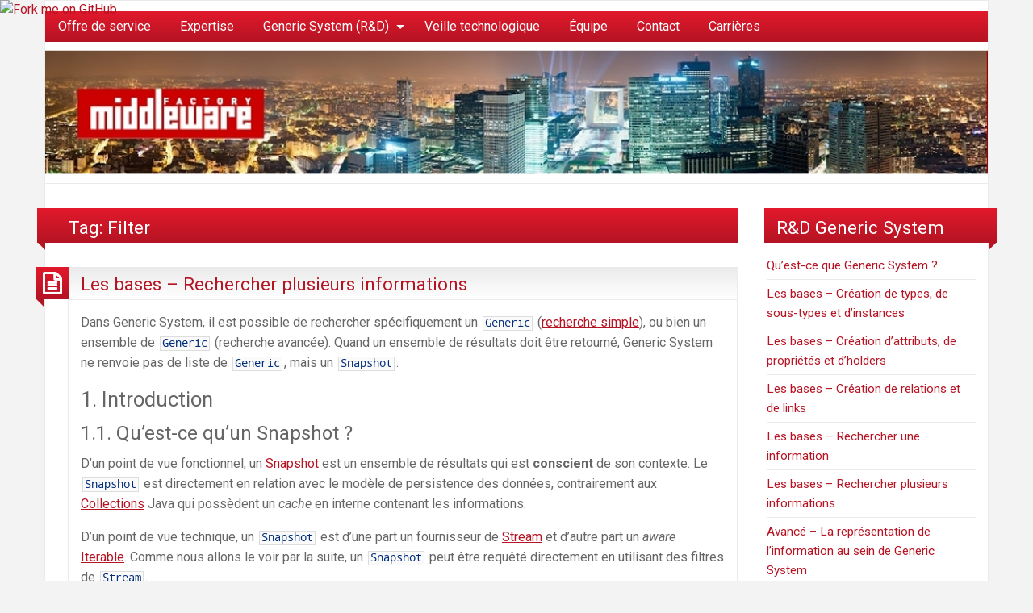

--- FILE ---
content_type: text/css
request_url: http://www.middlewarefactory.com/wp-content/uploads/crayon-syntax-highlighter/themes/familiar-copy/familiar-copy.css?ver=_2.7.2_beta
body_size: 726
content:
/*
Name: Familiar Copy
Description: Looks like SyntaxHighlighter.
Version: 1.0
Author: Aram Kocharyan
URL: http://aramk.com/
*/
.crayon-theme-familiar-copy {
	border-width: 12px !important;
	text-shadow: none !important;
}
.crayon-theme-familiar-copy-inline {
	border-width: 1px !important;
	border-color: #ddd !important;
	border-style: solid !important;
	background: #fafafa !important;
}
.crayon-theme-familiar-copy .crayon-table .crayon-nums {
	border-right-width: 3px !important;
	border-right-style: solid !important;
	border-right-color: #e2192c !important;
	padding-right: 5px !important;
	color: #afafaf !important;
}
.crayon-theme-familiar-copy .crayon-striped-line {
	background: #f9f9f9 !important;
}
.crayon-theme-familiar-copy .crayon-striped-num {
	color: #afafaf !important;
}
.crayon-theme-familiar-copy .crayon-line {
	padding-left: 10px !important;
}
.crayon-theme-familiar-copy .crayon-marked-line {
	background: #fffee2 !important;
	border-width: 1px !important;
	border-color: #e9e579 !important;
}
.crayon-theme-familiar-copy .crayon-marked-num {
	border-width: 1px !important;
	color: #333333 !important;
}
.crayon-theme-familiar-copy .crayon-marked-line.crayon-striped-line {
	background: #faf8d1 !important;
}
.crayon-theme-familiar-copy .crayon-marked-num.crayon-striped-num {
	color: #333333 !important;
}
.crayon-theme-familiar-copy .crayon-marked-line.crayon-top {
	border-top-style: solid !important;
}
.crayon-theme-familiar-copy .crayon-marked-num.crayon-top {
}
.crayon-theme-familiar-copy .crayon-marked-line.crayon-bottom {
	border-bottom-style: solid !important;
}
.crayon-theme-familiar-copy .crayon-marked-num.crayon-bottom {
}
.crayon-theme-familiar-copy .crayon-info {
	background: #faf9d7 !important;
	border-bottom-width: 1px !important;
	border-bottom-color: #b1af5e !important;
	border-bottom-style: solid !important;
	color: #7e7d34 !important;
}
.crayon-theme-familiar-copy .crayon-toolbar {
	background: #eee !important;
	border-bottom-width: 1px !important;
	border-bottom-color: #dedede !important;
	border-bottom-style: dashed !important;
}
.crayon-theme-familiar-copy .crayon-toolbar > div {
	float: left !important;
}
.crayon-theme-familiar-copy .crayon-toolbar .crayon-tools {
	float: right !important;
}
.crayon-theme-familiar-copy .crayon-title {
	color: #333 !important;
}
.crayon-theme-familiar-copy .crayon-language {
	color: #999 !important;
}
.crayon-theme-familiar-copy .crayon-button {
	background-color: transparent !important;
}
.crayon-theme-familiar-copy .crayon-button:hover {
	background-color: #EEE !important;
	color: #666;
}
.crayon-theme-familiar-copy .crayon-button.crayon-pressed:hover {
	background-color: #EEE !important;
	color: #666;
}
.crayon-theme-familiar-copy .crayon-button.crayon-pressed {
	background-color: #BCBCBC !important;
	color: #FFF;
}
.crayon-theme-familiar-copy .crayon-button.crayon-pressed:active {
	background-color: #BCBCBC !important;
	color: #FFF;
}
.crayon-theme-familiar-copy .crayon-button:active {
	background-color: #BCBCBC !important;
	color: #FFF;
}
.crayon-theme-familiar-copy .crayon-pre .crayon-c {
	color: #808080 !important;
}
.crayon-theme-familiar-copy .crayon-pre .crayon-s {
	color: #008000 !important;
}
.crayon-theme-familiar-copy .crayon-pre .crayon-p {
	color: #b85c00 !important;
}
.crayon-theme-familiar-copy .crayon-pre .crayon-ta {
	color: #FF0000 !important;
}
.crayon-theme-familiar-copy .crayon-pre .crayon-k {
	color: #800080 !important;
}
.crayon-theme-familiar-copy .crayon-pre .crayon-st {
	color: #800080 !important;
}
.crayon-theme-familiar-copy .crayon-pre .crayon-r {
	color: #800080 !important;
}
.crayon-theme-familiar-copy .crayon-pre .crayon-t {
	color: #800080 !important;
}
.crayon-theme-familiar-copy .crayon-pre .crayon-m {
	color: #800080 !important;
}
.crayon-theme-familiar-copy .crayon-pre .crayon-i {
	color: #000 !important;
}
.crayon-theme-familiar-copy .crayon-pre .crayon-e {
	color: #004ed0 !important;
}
.crayon-theme-familiar-copy .crayon-pre .crayon-v {
	color: #002D7A !important;
}
.crayon-theme-familiar-copy .crayon-pre .crayon-cn {
	color: #ce0000 !important;
}
.crayon-theme-familiar-copy .crayon-pre .crayon-o {
	color: #006fe0 !important;
}
.crayon-theme-familiar-copy .crayon-pre .crayon-sy {
	color: #333 !important;
}
.crayon-theme-familiar-copy .crayon-pre .crayon-n {
	color: #666 !important;
	font-style: italic !important;
}
.crayon-theme-familiar-copy .crayon-pre .crayon-f {
	color: #999 !important;
}
.crayon-theme-familiar-copy .crayon-pre .crayon-h {
	color: #006fe0 !important;
}
